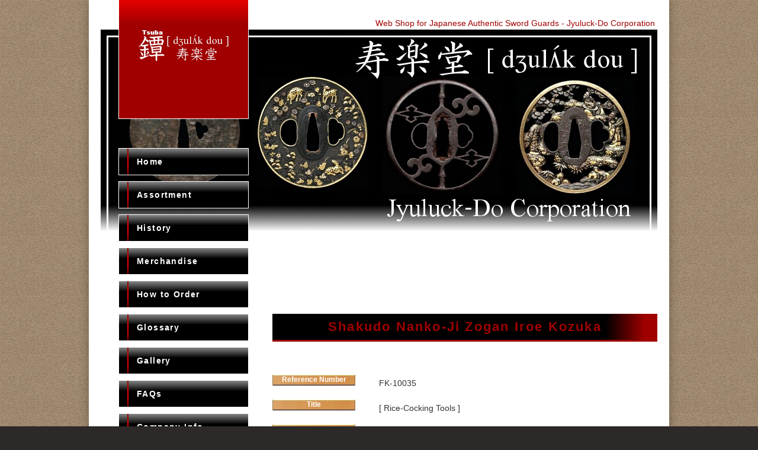

--- FILE ---
content_type: text/html; charset=UTF-8
request_url: https://tsuba.jyuluck-do.com/FK10035.html
body_size: 3091
content:
<!doctype html>
<html lang="en">
<head>
<meta charset="utf-8">
<meta name="viewport" content="width=device-width">
<title>FK-10035 [ Rice-Cocking Tools ] Kozuka by Horie Okinari</title>
<meta name="description" content="[ Rice-Cocking Tools ] Kozuka made by famous craftsman Horie Okinari.">
<meta name="keywords" content="tsuba,japan,japanese,sword,guard,iroe,zogan,sold">
<link rel="shortcut icon" href="/images/swordguard.ico">
<link rel="stylesheet" href="/css/style.css">
<script type="text/javascript">

  var _gaq = _gaq || [];
  _gaq.push(['_setAccount', 'UA-1259002-2']);
  _gaq.push(['_trackPageview']);

  (function() {
    var ga = document.createElement('script'); ga.type = 'text/javascript'; ga.async = true;
    ga.src = ('https:' == document.location.protocol ? 'https://ssl' : 'http://www') + '.google-analytics.com/ga.js';
    var s = document.getElementsByTagName('script')[0]; s.parentNode.insertBefore(ga, s);
  })();

</script>
<script>
document.addEventListener("DOMContentLoaded", function() {
  var lazyImages = [].slice.call(document.querySelectorAll("img.lazy"));

  if ("IntersectionObserver" in window) {
    let lazyImageObserver = new IntersectionObserver(function(entries, observer) {
      entries.forEach(function(entry) {
        if (entry.isIntersecting) {
          let lazyImage = entry.target;
          lazyImage.src = lazyImage.dataset.src;
          if (typeof lazyImage.dataset.srcset === "undefined") {
          }else{
              lazyImage.srcset = lazyImage.dataset.srcset;
          }
          lazyImage.classList.remove("lazy");
          lazyImageObserver.unobserve(lazyImage);
        }
      });
    });

    lazyImages.forEach(function(lazyImage) {
      lazyImageObserver.observe(lazyImage);
    });
  } else {
    // Possibly fall back to a more compatible method here
  }
});
</script>
<script src="https://polyfill.io/v2/polyfill.min.js?features=IntersectionObserver"></script>

</head>

<body id="top">
<div itemscope itemtype="https://schema.org/Product">

<div id="container">

<header>
<h5>Web Shop for Japanese Authentic Sword Guards - Jyuluck-Do Corporation</h5>
<div id="logo">
<a href="https://tsuba.jyuluck-do.com/">
<picture>
   <source type="image/webp" srcset="/images/jyuluck01.webp">
   <img src="/images/jyuluck01.png" width="155" height="55" alt="Tsuba - Japanese Sword Guards">
</picture>
</a>
</div>
</header>

<div id="contents">

<div id="main">

<script async src="//pagead2.googlesyndication.com/pagead/js/adsbygoogle.js"></script>
<!-- 鐔Responsive -->
<ins class="adsbygoogle"
     style="display:block"
     data-ad-client="ca-pub-5262943935023977"
     data-ad-slot="4827537264"
     data-ad-format="horizontal"
     data-full-width-responsive="false"></ins>
<script>
(adsbygoogle = window.adsbygoogle || []).push({});
</script>

<section>

<h1>Shakudo Nanko-Ji Zogan Iroe Kozuka</h1>


<table class="ta2">
<tr>
<th><div class="woodyplate">Reference Number</div></th>
<td>FK-10035</td>
</tr>
<tr>
<th><div class="woodyplate">Title</div></th>
<td>[ Rice-Cocking Tools ]</td>
</tr>
<tr>
<th><div class="woodyplate">Time</div></th>
<td>Around 1798 (The Edo period)</td>
</tr>
<tr>
<th><div class="woodyplate">Inscription</div></th>
<td>&quot; At the age of 73, Horie Okinari (Monogram) &quot;</td>
</tr>
<tr>
<th><div class="woodyplate">L x W x H</div></th>
<td>9.7 x 1.4 x 0.5 cm</td>
</tr>
<tr>
<th><div class="woodyplate">Weight</div></th>
<td>25 g</td>
</tr>
<tr>
<th><div class="woodyplate">Material</div></th>
<td>Shakudo (alloy of copper and gold)</td>
</tr>
<tr>
<th><div class="woodyplate">Box</div></th>
<td>Wooden Box</td>
</tr>
<tr>
<th><div class="woodyplate">Certificate</div></th>
<td>No Certificate</td>
</tr>
<tr>
<th><div class="woodyplate">Description</div></th>
<td><p>This Kozuka was made by the famous sword&nbsp;fitting ornaments craftsman in Edo area &quot;Horie&nbsp;Okinari&quot;.<BR>
Rice-cocking tools are expressed in Zogan and&nbsp;Iroe techniques.<BR>
The rice-cocking tools are spoon, kitchen&nbsp;range, pot, chopsticks and fagot.<BR>
There is a particular inscription of Okinari that&nbsp;is inscribed in flowing writing style.</p></td>
</tr>
<tr>
<th><div class="woodyplate">Price</div></th>
<td><span class="color_red font_weight_bold">Sold, thank you !</span></td>
</tr>
</table>


<div class="textalign_center">

<IMG class="each_goods_photo lazy" alt="Rice-Cocking Tools" src="/images/now_loading.png" data-src="fk100351.gif" oncontextmenu="return false">

<div class="height30px"></div>

<IMG class="each_goods_photo lazy" alt="Kozuka in Shakudo Nanko-Ji" src="/images/now_loading.png" data-src="fk100353.gif" oncontextmenu="return false"><br>
Rice-cocking tools are expressed in Zogan and Iroe techniques.

<div class="height30px"></div>

<IMG class="each_goods_photo lazy" alt="At the age of 73 Horie Okinari (Monogram)" src="/images/now_loading.png" data-src="fk100355.gif" oncontextmenu="return false"><br>
Peculiar inscription of Horie Okinari

<div class="height30px"></div>

</div>



<table class="ta2">
<tr>
<th><div class="woodyplate">About Craftsman</div></th>
<td><div class="font_weight_bold">Horie Okinari ( Born around 1725 )</div>
<p>His given name was Yajuro.<BR>
Became a disciple of Hamano Shozui at the age of 15 and called himself Ekizui.<BR>
Though, Shozui deceased in 1769.<BR>
Then, he studied metal-carving under Ohmori Teruhide at the age of 20.<BR>
He was given one word of his master's name and called himself &quot;Hidetoshi&quot;.<BR>
Later, he gained independence and called himself Okinari.<BR>
Became an official craftsman for Awa Domain (Hachisuka daimyo family).<BR>
His inscriptions are peculiar.<BR>
Most of them are inscribed in flowing writing style (=Grass hand).<BR>
Master craftsman in Edo area.</p>
</td>
</tr>
</table>

<table class="ta2">
<TR>
<th colspan="2">
<div class="features">Features</div>
</th>
</TR>
<TR>
<TD><IMG class="woody_plate_feature lazy" alt="Shakudo (red copper)" src="/images/now_loading.png" data-src="../images/woodpanelshakudo.gif" oncontextmenu="return false"></TD>
<TD>This tsuba is made of Shakudo (alloy of copper and gold).</TD>
</TR>
<TR>
<TD><IMG class="woody_plate_feature lazy" alt="Nanako-Ji" src="/images/now_loading.png" data-src="../images/woodpanelnanakoji.gif" oncontextmenu="return false"></TD>
<TD>The surfaces are processed like hard roe.</TD>
</TR>
<TR>
<TD><IMG class="woody_plate_feature lazy" src="/images/now_loading.png" data-src="../images/woodpanelzogan.gif" alt="Zogan" oncontextmenu="return false"></TD>
<td>Rice-cocking tools are inlaid.</TD>
</TR>
<TR>
<TD><IMG class="woody_plate_feature lazy" src="/images/now_loading.png" data-src="../images/woodpaneliroe.gif" alt="Iroe" oncontextmenu="return false"></TD>
<TD>Rice-cocking tools are also expressed in the Iroe technique.<BR>
Iroe is highly advance inlay technique.<BR>
Braze very thin golden sheet on an object.</TD>
</TR>
</table>

<div class="stone_back_button">
<a class="stone01" href="Gallery.html#10035">Back to List</a>
</div>


</section>


<div class="height20px"></div>
<script async src="//pagead2.googlesyndication.com/pagead/js/adsbygoogle.js"></script>
<!-- 鐔Responsive -->
<ins class="adsbygoogle"
     style="display:block"
     data-ad-client="ca-pub-5262943935023977"
     data-ad-slot="4827537264"
     data-ad-format="auto"></ins>
<script>
(adsbygoogle = window.adsbygoogle || []).push({});
</script>


</div>
<!--/main-->



<div id="sub">

<nav id="menubar">
<ul>
<li><a href="https://tsuba.jyuluck-do.com/">Home</a></li>
<li><a href="Assortment.html">Assortment</a></li>
<li><a href="History.html">History</a></li>
<li><a href="Merchandise.html">Merchandise</a></li>
<li><a href="HowToOrder.html">How to Order</a></li>
<li><a href="Glossary.html">Glossary</a></li>
<li><a href="Gallery.html">Gallery</a></li>
<li><a href="FAQs.html">FAQs</a></li>
<li><a href="CompanyInformation.html">Company Info</a></li>
<div class="tablet_phone_no_display"><li><a href="UpdateHistory.html">Update History</a></li></div>
<div class="tablet_phone_no_display"><li><a href="SiteMap.html">Site Map</a></li></div>
<li><a hreflang="ja" href="JapaneseTop.html">Japanese</a></li>
<div class="tablet_phone_no_display"><li><a href="tsuba_contact_form.html" target="_blank">Contact Us</a></li></div>
</ul>
</nav>


</div>
<!--/sub-->


<div id="pagetop"><a href="#">&#x2191; PAGE TOP</a></div>

</div>
<!--/contents-->

<footer>

<small>Copyright&copy; 2005-2026 Jyuluck-Do Corporation. All Rights Reserved.</small>
</footer>

</div>
<!--/container-->

<!--update for smartphone-->
<script type="text/javascript">
if (OCwindowWidth() < 480) {
	open_close("newinfo_hdr", "newinfo");
}
</script>

</body>
</html>

--- FILE ---
content_type: text/html; charset=utf-8
request_url: https://www.google.com/recaptcha/api2/aframe
body_size: 266
content:
<!DOCTYPE HTML><html><head><meta http-equiv="content-type" content="text/html; charset=UTF-8"></head><body><script nonce="luJztYqDYm0zTzTzjq1GGA">/** Anti-fraud and anti-abuse applications only. See google.com/recaptcha */ try{var clients={'sodar':'https://pagead2.googlesyndication.com/pagead/sodar?'};window.addEventListener("message",function(a){try{if(a.source===window.parent){var b=JSON.parse(a.data);var c=clients[b['id']];if(c){var d=document.createElement('img');d.src=c+b['params']+'&rc='+(localStorage.getItem("rc::a")?sessionStorage.getItem("rc::b"):"");window.document.body.appendChild(d);sessionStorage.setItem("rc::e",parseInt(sessionStorage.getItem("rc::e")||0)+1);localStorage.setItem("rc::h",'1768611695560');}}}catch(b){}});window.parent.postMessage("_grecaptcha_ready", "*");}catch(b){}</script></body></html>

--- FILE ---
content_type: text/css
request_url: https://tsuba.jyuluck-do.com/css/style.css
body_size: 9378
content:
@charset "UTF-8";

* {margin: 0; padding: 0;}

img {border: 0px ; }

a:link { color:#006699 ; text-decoration:none; margin:0 ;}
a:visited {color:#006699; text-decoration:none;}
a:hover {color:maroon; text-decoration:underline;}
a:focus {color:#006699 ; text-decoration:none;}
a:active {color:#006699 ; text-decoration:none;}

h1.title {color:black; font:bold 22px arial; padding:10px 20px 10px 20px; margin:20px 125px 30px 125px; max-width:500px; background-color:#bdb76b; vertical-align:middle;text-align:center;}
h1.title_jpn {color:black; font:bold 22px "AR P隷書体M","MS P ゴシック"; padding:6px 20px 6px 20px; margin:20px 125px 30px 125px; max-width:500px; background-color:#bdb76b; vertical-align:middle;text-align:center;}

h2.amber_long {border-style:none; display:block; background-image:url("banner_amber_long.png"); width:253px; height:23px; vertical-align:middle; text-align:center; color:white; padding:1px 0 0 0; margin:0 0 0 0;}
h2.amber_long_jpn { font-family:"ＭＳ Ｐゴシック"; border-style:none; display:block; background-image:url("banner_amber_long.png"); width:253px; height:23px; vertical-align:middle; text-align:center; color:white; padding:1px 0 0 0; margin:0;}
h2.banner_cork_jpn {font:bold 18px "ＭＳ Ｐゴシック"; color:black; border-style:none; display:block; background-image:url("banner_cork01.png"); width:320px; height:26px; vertical-align:middle; text-align:center; padding:5px 0 1px 0; margin:10px 0 20px 200px;}
h2.bluebanner_short {color:#006799; margin:0 0 10px 0; border-style:none; display:block; background-image:url("bluebanner_short.png"); width:200px; height:23px; padding:0 0 0 0; vertical-align:middle;text-align:center;}

h3.kanren {color:black; font:bold 16px "MS P ゴシック"; margin:30px 0 10px 20px; text-align:left; }
h3.page {color:maroon; font:bold 16px "ＭＳ Ｐゴシック"; text-align:left; margin:30px 20px 20px 10px; clear:left; }
h3.okurigana {color:#555555; font:bold 16px "MS P ゴシック"; text-align:left; margin:2px 0 20px 22px;}

h4.questioner {margin:30px 0 0 0 ; }

h5.item_title {margin:4px 0 4px 0; }

.space_15px {margin:0 0 0 15px; }

/*基本テーブル部分の設定*/
table.basic_table {width:750px; font:normal 14px arial; color:black; border:0 solid black; background-color:transparent; border-collapse:collapse; margin:0 auto 10px auto; }
table.basic_table_jpn {width:750px; color:black; font:normal 14px "MS P ゴシック"; border:0 solid black; border-collapse:collapse; margin:0 auto 10px auto; background-color:transparent;}

.font_weight_normal {font-weight:normal ; }
.font_weight_bold {font-weight:bold ; }

.font_arial {font-family:arial ; }
.font_arialblack {font-family:"Arial Black" ; }

.fontsize_9px {font-size:9px ; }
.fontsize_10px {font-size:10px ; }
.fontsize_11px {font-size:11px ; }
.fontsize_12px {font-size:12px ; }
.fontsize_13px {font-size:13px ; }
.fontsize_14px {font-size:14px ; }
.fontsize_15px {font-size:15px ; }
.fontsize_16px {font-size:16px ; }
.fontsize_17px {font-size:17px ; }
.fontsize_18px {font-size:18px ; }
.fontsize_19px {font-size:19px ; }
.fontsize_20px {font-size:20px ; }
.fontsize_21px {font-size:21px ; }
.fontsize_22px {font-size:22px ; }
.fontsize_23px {font-size:23px ; }
.fontsize_24px {font-size:24px ; }

.width15px {width:15px; }
.width20px {width:20px; }
.width27px {width:27px; }
.width30px {width:30px; }
.width40px {width:40px; }
.width45px {width:45px; }
.width52px {width:52px; }
.width60px {width:60px; }
.width65px {width:65px; }
.width70px {width:70px; }
.width100px {width:100px; }
.width160px {width:160px; }
.width178px {width:178px; }
.width179px {width:179px; }
.width180px {width:180px; }
.width200px {width:200px; }
.width210px {width:210px; }
.width240px {width:240px; }
.width280px {width:280px; }
.width300px {width:300px; }
.width400px {width:400px; }
.width450px {width:450px; }
.width480px {width:480px; }
.width500px {width:500px; }
.width550px {width:550px; }
.width580px {width:580px; }
.width582px {width:582px; }
.width600px {width:600px; }
.width750px {width:750px; }
.width967px {width:967px; }

.backgroundcolor_white {background-color: white ; }
.backgroundcolor_99ccff {background-color: #99ccff ; }
.backgroundcolor_bdb76b {background-color: #bdb76b ; }

.textalign_left {text-align:left ; }
.textalign_center {text-align:center ; }
.textalign_right {text-align:right ; }

.verticalalign_top {vertical-align:top ; }
.verticalalign_middle {vertical-align:middle ; }
.verticalalign_bottom {vertical-align:bottom ; }

.height4px {height:4px ; }
.height6px {height:6px ; }
.height10px {height:10px ; }
.height16px {height:16px ; }
.height20px {height:20px ; }
.height26px {height:26px ; }
.height30px {height:30px ; }
.height40px {height:40px ; }
.height45px {height:45px ; }
.height50px {height:50px ; }
.height60px {height:60px ; }
.height70px {height:70px ; }
.height80px {height:80px ; }
.height90px {height:90px ; }
.height100px {height:100px ; }
.height110px {height:110px ; }
.height120px {height:120px ; }
.height130px {height:130px ; }
.height140px {height:140px ; }
.height150px {height:150px ; }
.height600px {height:600px ; }
.height750px {height:750px ; }
.height1000px {height: 1000px ; }
.height1400px {height: 1400px ; }

.display_none {display:none; }

#width_3percent {width:3% ; }
#width_5percent {width:5% ; }
#width_9percent {width:9% ; }
#width_10percent {width:10% ; }
#width_15percent {width:15% ; }
#width_17percent {width:17% ; }
#width_20percent {width:20% ; }
#width_25percent {width:25% ; }
#width_30percent {width:30% ; }
#width_45percent {width:45% ; }
#width_50percent {width:50% ; }
#width_60percent {width:60% ; }
#width_70percent {width:70% ; }
#width_75percent {width:75% ; }
#width_80percent {width:80% ; }
#width_90percent {width:90% ; }
#width_96percent {width:96% ; }
#width_98percent {width:98% ; }
#width_100percent {width:100% ; }


#max_width_96percent {max-width:96% ; }
#max_width_100percent {max-width:100% ; }

/*パンくずリストの設定*/
a.link_home:link {color:#008080; font:bold 12px arial; text-align:left; margin:12px 4px 20px 20px; text-decoration:none; }
a.link_home:visited {color:#008080; text-decoration:none; }
a.link_home:hover {color:maroon; text-decoration:underline; }
a.link_home:focus {color:#008080; text-decoration:none; }
a.link_home:active {color:#008080; text-decoration:none; }

a.link_assortment:link {color:#808000; font:bold 12px arial; text-align:left; margin:0 4px 0 2px; text-decoration:none; }
a.link_assortment:visited {color:#808000; text-decoration:none; }
a.link_assortment:hover {color:maroon; text-decoration:underline; }
a.link_assortment:focus {color:#808000; text-decoration:none; }
a.link_assortment:active {color:#808000; text-decoration:none; }

a.link_home_jpn:link {color:#008080; font:bold 12px "MS P ゴシック"; text-align:left; margin:12px 4px 20px 20px; text-decoration:none; }
a.link_home_jpn:visited {color:#008080; text-decoration:none; }
a.link_home_jpn:hover {color:maroon; text-decoration:underline; }
a.link_home_jpn:focus {color:#008080; text-decoration:none; }
a.link_home_jpn:active {color:#008080; text-decoration:none; }

a.link_assortment_jpn:link {color:#808000; font:bold 12px "MS P ゴシック"; text-align:left; margin:0 4px 0 2px; text-decoration:none; }
a.link_assortment_jpn:visited {color:#808000; text-decoration:none; }
a.link_assortment_jpn:hover {color:maroon; text-decoration:underline; }
a.link_assortment_jpn:focus {color:#808000; text-decoration:none; }
a.link_assortment_jpn:active {color:#808000; text-decoration:none; }

.bread_crumb {color:black; font:bold 12px arial,"MS P ゴシック"; text-align:left; margin:12px 0 20px 0;}

/*上部リンクボタンの設定*/
a.navigation_button:link {position:relative; border-style:none; display:block; background-image:url("button01.gif"); background-repeat:no-repeat;
 width:120px; height:50px; text-align:center; font:bold 16px/120% arial; color:silver ; text-decoration:none; padding:16px 0px 12px 0px ; margin:0 20px 0px 0; float:left; }
a.navigation_button:visited {color:silver ; text-decoration:none ; background-image:url("button01.gif") ; }
a.navigation_button:hover {color:yellow; border-style:none; display:block; background-image:url("button01.gif"); background-repeat:no-repeat; width:120px; height:50px;text-decoration:none; }
a.navigation_button:focus {color:silver ; text-decoration:none ; background-image:url("button01.gif") ; }
a.navigation_button:active {color:silver ; text-decoration:none ; background-image:url("button01.gif") ; }

a.navigation_button_jpn:link {position:relative; border-style:none; display:block; background-image:url("button01.gif"); background-repeat:no-repeat;
 width:120px; height:50px; text-align:center; font:bold 17px/120% "メイリオ","MS P ゴシック"; color:silver ; text-decoration:none; padding:17px 0px 12px 0px ; margin:0 20px 0px 0; float:left; }
a.navigation_button_jpn:visited {color:silver ; text-decoration:none ; background-image:url("button01.gif") ; }
a.navigation_button_jpn:hover {color:yellow; border-style:none; display:block; background-image:url("button01.gif"); background-repeat:no-repeat; width:120px; height:50px;text-decoration:none; }
a.navigation_button_jpn:focus {color:silver ; text-decoration:none ; background-image:url("button01.gif") ; }
a.navigation_button_jpn:active {color:silver ; text-decoration:none ; background-image:url("button01.gif") ; }

.navigation_links {margin:10px 10px 10px 34px ; text-align:left ; }

/*上部カードロゴ等の設定*/
a.eng_jpn_buttons {margin:6px 10px 0 16px; border-style:none; float:left ; }
a.card {margin:6px 10px 6px 0; border-style:none; float:right ; }

img.card {margin:6px 10px 6px 0; border-style:none; float:right ; }

/*トップページ Update History部分の設定*/
a.link_update_history:link {margin:5px 4px 6px 5px; position:relative; border-style:none; display:block; border-radius:4px ; background-color:#a1b290 ; width:148px; height:22px; vertical-align:middle; text-align:center; padding:2px 0 1px 0; font:bold 16px verdana,arial; color:white; text-decoration:none;}
a.link_update_history:visited {color:white; text-decoration:none; border-radius:4px ; background-color:#a1b290 ; width:148px; height:22px; }
a.link_update_history:hover { position:relative; border-style:none; display:block; border-radius:4px ; background-color:#006699 ; width:148px; height:22px; color:white;text-decoration:none; }
a.link_update_history:focus {color:white; text-decoration:none; border-radius:4px ; background-color:#a1b290 ; width:148px; height:22px; }
a.link_update_history:active {color:white; text-decoration:none; border-radius:4px ; background-color:#a1b290 ; width:148px; height:22px; }

.update_history_logo_link {text-align:left; margin:50px 10px 0 30px; }
.update_history_text_area {font:normal 13px/130% arial; color:#333333; width:650px ; text-align:left ; padding:2px 2px 2px 3px ; margin:4px 10px 40px 50px ; float:left ; }

dl.left {float:left; text-align:center; margin:0 10px 0 0;}
dl.right {float:right; text-align:center; margin:0 0 0 10px;}
dl.assortment {float:left; text-align:left; margin:0 10px 0 0;}

dd {font:normal 13px arial; color:maroon; text-align:center; margin:4px 0 16px 0;}
dd.man {font:normal 13px arial; color:green; text-align:center; margin:4px 0 10px 0;}
dd.msp {font:normal 13px arial; color:maroon; text-align:center; margin:4px 0 10px 0;}
dd.msp_man {font:normal 13px arial; color:green; text-align:center; margin:4px 0 10px 0;}

img.navigator {margin:10px 10px 10px 10px; border-style:none; }
img.picture_right {float:right; margin:0 0 0 10px;}
img.picture_left {float:left; margin:0 10px 0 0; }

table.arial_eleven {font:normal 14px/140% arial; color:black; width:700px; margin:0; border: 0px solid black; }

table.msp_eleven {color:black; font:normal 14px/130% "ＭＳ Ｐゴシック"; border: 0px solid black; margin:10px 15px 20px 24px ; width:660px ; }
table.msp_eleven td {padding:4px 4px 2px 4px ; }

table.tsuba_category_table {border: 2px solid brown; border-collapse:collapse; empty-cells:show; font:bold 16px verdana; margin:auto; width:60%; }
table.tsuba_category_table td {padding:6px 6px 6px 6px; border-style:solid; border-top-width:2px; border-left-width:0px; border-right-width:2px; border-bottom-width:0px; border-collapse:collapse; border-color:brown; empty-cells:show; }
table.tsuba_category_table_jpn {border: 2px solid brown; border-collapse:collapse; empty-cells:show; font:bold 16px "メイリオ","MS P ゴシック"; margin:auto; width:60%; }
table.tsuba_category_table_jpn td {padding:6px 6px 6px 6px; border-style:solid; border-top-width:2px; border-left-width:0px; border-right-width:2px; border-bottom-width:0px; border-collapse:collapse; border-color:brown; empty-cells:show; }

table.short_explanation_table {border: 0px solid green; border-collapse:collapse; border-color:green; empty-cells:show; font:normal 14px arial; width:700px; margin:0 20px 30px 20px; }
table.short_explanation_table_jpn {border: 0px solid green; border-collapse:collapse; border-color:green; empty-cells:show; font:normal 14px "MS P ゴシック"; width:700px; margin:0 20px 30px 20px; }

a.tsuba_category:link {font:bold 13px arial; color:#006400; margin:2px 0 2px 6px; text-decoration:none; }
a.tsuba_category_jpn:link {font:bold 13px "MS P ゴシック"; color:#006400; margin:2px 0 2px 6px; text-decoration:none; }
a.tsuba_category:visited,a.tsuba_category_jpn:visited {color:#006400; text-decoration:none; }
a.tsuba_category:hover,a.tsuba_category_jpn:hover {color:#006699; text-decoration:underline; }
a.tsuba_category:focus,a.tsuba_category_jpn:focus {color:#006400; text-decoration:none; }
a.tsuba_category:active,a.tsuba_category_jpn:active {color:#006400; text-decoration:none; }

.summary_explanation {font:normal 14px arial; color:#708090; margin:0 0 20px 6px ; padding:2px 2px 2px 6px ; }
.summary_explanation_jpn {font:normal 14px "MS P ゴシック"; color:#708090; margin:0; }
.inscription {font:bold 14px arial; color:#b0c4de; margin:0; }
.inscription_jpn {font:bold 14px "MS P ゴシック"; color:#b0c4de; margin:0; }

/*Assortmentページの設定*/
.classification {font:normal 14px arial,"MS P ゴシック"; color:#708090; margin:0; float:right; }
.each_school {font:normal 14px arial,"MS P ゴシック"; color:maroon; margin:0 0 10px 0; float:right; }

/*用語解説ページの設定*/
table.atoz {border: 1px solid green; border-collapse:collapse; border-color:green; empty-cells:show; font:bold 14px arial; width:80%; margin:auto; }
table.atoz_msp {border: 1px solid green; border-collapse:collapse; border-color:green; empty-cells:show; font:bold 14px "MS P ゴシック"; }
table.atoz td {padding:4px 4px 4px 4px; border-style:solid; border-top-width:1px; border-left-width:0px; border-right-width:1px; border-bottom-width:0px; border-collapse:collapse; border-color:green; empty-cells:show; text-align:center; }

table.hiragana_fifty {border: 1px solid green; border-collapse:collapse; border-color:green; empty-cells:show; font:bold 14px "メイリオ","MS P ゴシック"; margin:auto ; width: 80% ; }
table.hiragana_fifty td {padding:4px 4px 4px 4px; border-style:solid; border-top-width:1px; border-left-width:0px; border-right-width:1px; border-bottom-width:0px; border-collapse:collapse; border-color:green; empty-cells:show; text-align:center; }

table.glossary {border: 0px solid green; border-collapse:collapse; border-color:green; empty-cells:show; width:96%; margin:auto; }
table.glossary td {padding:6px 2px 16px 3px; border-style:solid; border-top-width:0px; border-left-width:0px; border-right-width:0px; border-bottom-width:0px; border-collapse:collapse; border-color:green; empty-cells:show; }

/*下部リンクの設定*/
a.link_navigation:link {font:normal 14px arial; color:white; text-decoration:none; }
a.link_navigation:visited {color:white; text-decoration:none; }
a.link_navigation:hover {color:white; text-decoration:underline; }
a.link_navigation:focus {color:white; text-decoration:none; }
a.link_navigation:active {color:white; text-decoration:none; }

a.link_navigation_jpn:link {font:normal 12px "MS P ゴシック"; color:white; text-decoration:none; }
a.link_navigation_jpn:visited {color:white; text-decoration:none; }
a.link_navigation_jpn:hover {color:white; text-decoration:underline; }
a.link_navigation_jpn:focus {color:white; text-decoration:none; }
a.link_navigation_jpn:active {color:white; text-decoration:none; }

/*Merchandise & Galleryページの設定*/
table.merchandise_list {font:bold 14px arial; border:0 solid black; color:white; width:100%; margin:0; text-align:left; }
table.merchandise_list td {padding:0; }

table.merchandise_list_jpn {font:bold 14px "ＭＳ Ｐゴシック"; border:0 solid black; color:white; width:720px; margin:0 10px 0 12px; text-align:left; }
table.merchandise_list_jpn td {padding:0; }

table.tsuba_description {width:96% ; font:bold 13px arial,"ＭＳ Ｐゴシック"; color:white; border: 0px solid black; margin:6px 2px 2px 2px; }
table.tsuba_description  td {padding:0; }

img.tsuba_thumbnail {width:98%;}
.specs_in_summary {margin:8px 3px 8px 2px ; font:bold 13px arial,"ＭＳ Ｐゴシック"; text-align:left; width:100% ; }
.short_explanation {margin:10px 0 10px 0 ; padding:2px 0 2px 0; font:bold 13px arial,"ＭＳ Ｐゴシック";color:white; vertical-align:top;width:71%; }
.woodyplate_short {font:bold 12px verdana,arial; color:white; margin:0 6px 0 0; border-style:none; display:block; background-image:url('../images/woodyplate01.png'); background-repeat:no-repeat; width:100px; height:18px;padding:1px 0 0 0; vertical-align:middle;text-align:center;}
.woodyplate_short_jpn {font:bold 12px "MS P ゴシック"; color:white; margin:0 6px 0 0; border-style:none; display:block; background-image:url('../images/woodyplate01.png'); background-repeat:no-repeat; width:100px; height:18px; padding:1px 0 1px 0; vertical-align:middle;text-align:center;}

.woodyplate {font:bold 12px verdana,arial; color:white; margin:0 0px 0 0; border-style:none; display:block; background-image:url('../images/woodyplate02.png'); background-repeat:no-repeat; width:140px; height:18px;padding:1px 0 0 0; vertical-align:middle;text-align:center;}
.woodyplate_jpn {font:bold 12px "MS P ゴシック"; color:white; margin:0 2px 0 0; border-style:none; display:block; background-image:url('../images/woodyplate02.png'); background-repeat:no-repeat; width:140px; height:18px; padding:1px 0 0 0; vertical-align:middle;text-align:center;}

.thumbnail_image {float:left; width:40%;}
.summary_description {float:right; width:57%; margin:0; background-color:#bdb76b ;padding:0 4px 6px 6px; }

/*商品明細のページの設定*/
table.merchandise_details {font:normal 14px arial; border:0 solid black; color:black; width:710px; margin:30px 20px 40px 20px;text-align:left; }
table.merchandise_details td {padding:5px 0 5px 0; }

table.craftsman {font:normal 14px arial; color:#666666; border:0 solid black; width:710px; margin:0 20px 40px 20px;text-align:left; }
table.craftsman td {padding:5px 0 5px 6px; }

table.feature {font:normal 14px arial; color:black; border:0 solid black; width:710px; margin:0 20px 40px 20px; }
table.feature td {padding:6px 10px 6px 10px; }


table.merchandise_details_jpn {font:normal 14px "MS P ゴシック"; color:black; border:0 solid black; width:710px; margin:0 20px 40px 20px; text-align:left; }
table.merchandise_details_jpn td {padding:5px 0 5px 2px; }

table.craftsman_jpn {font:normal 14px "MS P ゴシック"; color:#666666; border:0 solid black; width:710px; margin:0 20px 40px 20px; text-align:left; }
table.craftsman_jpn td {padding:5px 0 5px 6px; }

table.feature_jpn {font:normal 14px "MS P ゴシック"; color:black; border:0 solid black; width:710px; margin:0 20px 40px 20px; }
table.feature_jpn td {padding:6px 10px 6px 10px; }

table.books_introduction {border: 2px solid green; border-collapse:collapse; empty-cells:show; font:normal 14px "MS P ゴシック"; margin:20px 20px 10px 40px; text-align:left; width:660px; }
table.books_introduction td {padding:5px 5px 5px 10px; border-style:solid; border-top-width:2px; border-left-width:0px; border-right-width:2px; border-bottom-width:0px; border-collapse:collapse; border-color:green; empty-cells:show; }


a.back_to_list_upper:link {position:relative; border-style:none; display:block; background-image:url("../images/button_stone01.gif"); background-repeat:no-repeat;
 width:165px; height:22px; text-align:center; font:bold 16px arial; color:white ; text-decoration:none; padding:2px 0px 2px 0px ; margin:0 20px 0px 15px; float:left; }
a.back_to_list_upper:visited {color:white ; text-decoration:none ; background-image:url("../images/button_stone01.gif") ; }
a.back_to_list_upper:hover {color:yellow; border-style:none; display:block; background-image:url("../images/button_stone01.gif") ; background-repeat:no-repeat; width:165px; height:22px; text-decoration:none; }
a.back_to_list_upper:focus {color:white ; text-decoration:none ; background-image:url("button_stone01.gif") ; }
a.back_to_list_upper:active {color:white ; text-decoration:none ; background-image:url("button_stone01.gif") ; }

a.back_to_list_bottom:link {position:relative; border-style:none; display:block; background-image:url("../images/button_stone01.gif"); background-repeat:no-repeat;
 width:165px; height:22px; text-align:center; font:bold 16px arial; color:white ; text-decoration:none; padding:2px 0px 2px 0px ; margin:0 20px 0px 280px; }
a.back_to_list_bottom:visited {color:white ; text-decoration:none ; background-image:url("../images/button_stone01.gif") ; }
a.back_to_list_bottom:hover {color:yellow; border-style:none; display:block; background-image:url("../images/button_stone01.gif") ; background-repeat:no-repeat; width:165px; height:22px; text-decoration:none; }
a.back_to_list_bottom:focus {color:white ; text-decoration:none ; background-image:url("../images/button_stone01.gif") ; }
a.back_to_list_bottom:active {color:white ; text-decoration:none ; background-image:url("../images/button_stone01.gif") ; }

img.each_goods_photo {max-width:100%; }
img.woody_plate_feature {margin:0 10px 6px 0; }


.article_field {margin: 10px 16px 30px 30px ; text-align: left ; }
.features {color:#006699; font:bold 20px arial,verdana; border-style:none; display:block; background-image:url("../images/banner_blue_short.png");  background-repeat:no-repeat; width:180px; height:25px; margin:0 0 0 0; padding:0px 0 4px 0px; vertical-align:middle;}
.craftsman_title {font:bold 14px arial; color:#2f4f4f; margin:0; }
.craftsman_title_jpn {font:bold 14px "MS P ゴシック"; color:#2f4f4f; margin:0; }
.sold {font:bold 13px arial; color:#ff6347; margin:0; }
.sold_jpn {font:bold 13px "MS P ゴシック"; color:#ff6347; margin:0; }

/*How to Orderページの設定*/
.payment_method {font:bold 14px "MS P ゴシック"; color:#000099; margin:0; border:0 solid black; }
.payment_method_jpn {font:bold 14px arial; color:#000099; margin:0; border:0 solid black; }
.payment_return {font:normal 14px arial; color:#000099; margin:0;width:680px; color:black; border:0 solid black; }
.payment_return_jpn {font:normal 14px "MS P ゴシック"; color:#000099; margin:0; width:680px; color:black; border:0 solid black; }

/*会社案内ページの設定*/
table.president_picture {border:0 solid black; border-collapse:collapse; empty-cells:show; font:bold 11px arial; margin:0 25px 10px 300px; text-align:left; width:350px; }
table.president_picture_jpn {border:0 solid black; border-collapse:collapse; empty-cells:show; font:bold 11px arial,"MS P ゴシック"; margin:0 25px 10px 120px; text-align:left; width:580px; }

table.company {border: 1px solid green; border-collapse:collapse; empty-cells:show; font:normal 14px arial; margin:0 25px 10px 100px; text-align:left; width:550px; }
table.company_jpn {border: 1px solid green; border-collapse:collapse; empty-cells:show; font:normal 13px "MS P ゴシック"; margin:0 25px 10px 20px; text-align:left; width:680px; }
table.company td {padding:6px 8px 6px 10px; border-style:solid; border-top-width:1px; border-left-width:0px; border-right-width:1px; border-bottom-width:0px; border-collapse:collapse; border-color:green; empty-cells:show; }
table.company_jpn td {padding:6px 8px 6px 10px; border-style:solid; border-top-width:1px; border-left-width:0px; border-right-width:1px; border-bottom-width:0px; border-collapse:collapse; border-color:green; empty-cells:show; }

/*Update Historyテーブルの設定*/
table.update_history {border: 1px solid maroon; border-collapse:collapse; empty-cells:show; font:normal 13px arial; margin:0 0 20px 0; width:98%; }
table.update_history td {padding:8px 4px 8px 6px; border-style:solid; border-top-width:1px; border-left-width:0px; border-right-width:1px; border-bottom-width:0px; border-collapse:collapse; border-color:maroon; empty-cells:show; }

/*Site Mapテーブルの設定*/
table.sitemap {border: 0 solid maroon; border-collapse:collapse; empty-cells:show; margin:0 0 20px 0; width:98%; }
table.sitemap td {padding:10px 4px 10px 6px; border: 0 solid black; border-collapse:collapse; border-color:maroon; empty-cells:show; }



/*干支早見表の設定*/
table.eto {font:normal 12px "MS P ゴシック"; letter-spacing:1px; width:720px; margin:10 15px 10px 15px; border: 2px solid brown; border-collapse:collapse; empty-cells:show; }
table.eto td {padding:5px 5px 5px 5px; border-style:solid; border-top-width:2px; border-left-width:0px; border-right-width:2px; border-bottom-width:0px; border-collapse:collapse; border-color:brown; empty-cells:show; text-align:center; }

.letter_spacing_minus2px {letter-spacing:-2px; }



/*書籍案内のページの設定*/
.amazon_ranking_list {float:left ; margin:0 10px 30px 20px; }
.each_amazon_ranking_header {border-style:none; background-image:url("https://tsuba.jyuluck-do.com//images/greenframe_header.gif"); background-repeat:no-repeat; width:260px; height:42px; padding:0; margin:0; font:bold 14px "メイリオ","MS P ゴシック"; color:maroon; text-align:center; vertical-align:middle;}
.each_amazon_ranking_middle {background-image:url("https://tsuba.jyuluck-do.com//images/greenframe_middle.gif"); width:260px; margin:0; padding:0 0 30px 0 ; }
.each_amazon_ranking_footer {border-style:none; background-image:url("https://tsuba.jyuluck-do.com//images/greenframe_footer.gif"); background-repeat:no-repeat; width:260px; height:17px; padding:0; margin:0 0 40px 0;}
.amazon_ranking {font:bold 14px "メイリオ","MS P ゴシック"; color:maroon; padding:6px 0 2px 0; text-align:center; vertical-align:bottom; }
.author_price {color:#666666; font:normal 13px "メイリオ","ＭＳ Ｐゴシック";line-height;18px;margin:2px 0 40px 0; }

li.amazon_ranking {color:orange; font:bold 13px "メイリオ","ＭＳ Ｐゴシック"; margin:0 0 0 34px; text-align:left; vertical-align:bottom; }

a.book_title:link {color:#006699; font:normal 13px "メイリオ","ＭＳ Ｐゴシック";text-decoration:none;line-height:20px;margin:0 16px 30px 0; }
a.book_title:visited {color:#006699; text-decoration: none; }
a.book_title:hover {color:maroon; text-decoration: underline;}
a.book_title:focus {color:#006699; text-decoration: none; }
a.book_title:active {color:#006699; text-decoration: none; }

table.gaka_search_results {font:normal 13px ; margin:0 15px 0px 15px; width:552px;}

table.itemtable {width:650px; margin:0 10px 20px 40px; border:solid 1px #b3d9ff; border-collapse:collapse; empty-cells:show; background-color:#f9faf0; font:normal 11px "MS P ゴシック"; }
table.itemtable td {padding:2px 4px 2px 4px; border:solid 1px #b3d9ff; }

table.table_width_730px {width: 730px; max-width: 730px; margin:0; padding:2px 6px 2px 10px ; font:normal 13px "MS P ゴシック"; word-wrap: break-word ; word-break: normal ; }

.performer {color:#2f4f4f; font-size:13px; font-family:"MS P ゴシック"; padding:4px 5px 4px 8px; }
.publisher {color:#2f4f4f; font-size:12px; font-family:"MS P ゴシック"; padding:4px 5px 4px 8px;}
.release_date {color:#6b8e23; font-size:12px; font-family:"MS P ゴシック"; padding:4px 5px 4px 8px;}
.price {color:#b8860b; font-size:12px; font-family:"MS P ゴシック"; padding:4px 5px 4px 8px;}
.secondhand {color:brown; font-size:12px; font-family:"MS P ゴシック"; padding:4px 5px 4px 8px;}
a.dvd_title {color:#6495ed; font:bold 12px "ＭＳ Ｐゴシック"; margin:8px 5px 4px 8px;}
a.dvd_title:hover {color:#660033; }

a.darkblue_title:link {font:bold 13px "MS P ゴシック"; color: #006799; text-decoration: none;}
a.darkblue_title:visited {color: #006799; text-decoration: none; }
a.darkblue_title:hover {color:maroon; text-decoration: underline;}
a.darkblue_title:focus {color: #006799; text-decoration: none; }
a.darkblue_title:active {color: #006799; text-decoration: none; }

.wikipedia {font:normal 13px "MS P ゴシック"; color:#808080; line-height:3ex; margin:0 15px 0 20px; }

a.wikipedia_url:link {font:normal 12px "MS P ゴシック"; color:#006699; text-decoration:none; margin:0 15px 0 10px; }
a.wikipedia_url:visited {color:#006699; text-decoration:none; }
a.wikipedia_url:hover {color:#006699; text-decoration:underline; }
a.wikipedia_url:focus {color:#006699; text-decoration:none; }
a.wikipedia_url:active {color:#006699; text-decoration:none; }

.wikipedia_url {margin:10px 0 20px 0; text-align:right; }

li.gaka {font:bold 13px "MS P ゴシック"; margin:0 15px 8px 30px; color:#006699;line-height:18px; }

p. {font:normal 13px "MS P ゴシック"; color:#555555; margin:2px 20px 14px 6px; max-width:750px; word-wrap: break-word ; word-break: normal ;}
p.mdSRList01Desc {font:normal 13px "MS P ゴシック"; color:#555555; margin:2px 20px 14px 6px; max-width:750px; word-wrap: break-word ; word-break: normal ; }
p.mdSRList02Desc {font:normal 13px "MS P ゴシック"; color:#555555; margin:2px 20px 14px 6px; max-width:750px; word-wrap: break-word ; word-break: normal ; }
p.summary {font:normal 13px "MS P ゴシック"; color:#555555; margin:2px 20px 14px 6px; max-width:750px; word-wrap: break-word ; word-break: normal ; }

/*li { list-style-type:none; margin:0 30px 10px 10px; }*/
li.masonry-brick { float: left; margin:0 30px 10px 0; }
li.article_header { float:clear ; margin:0 30px 20px 0; list-style-type:none; }

.max_width_800px {max-width: 800px;  font:normal 13px "MS P ゴシック";}
.width_562px {width: 562px; margin: 0 10px 0 10px ; font:normal 13px/130% "MS P ゴシック"; }
.width_640px {width: 640px; margin: 0 20px 0 20px ; font:normal 13px/130% "MS P ゴシック"; }
.each_article {margin:0 4px 20px 10px; width:720px ; word-wrap: break-word ; word-break: normal ; }
.space_height_30px {margin:0 0 30px 0; clear:left; }
.space_height_20px {margin:0 0 20px 0; clear:left; }p.summary {font:normal 12px "MS P ゴシック"; color:#222222; line-height:1.4em; }

.yahoo_api_credit {margin:4px 0 15px 20px; text-align:left; }
.yahoo_api_credit_images {margin:4px 0 15px 20px; text-align:left; }

/*影を付ける設定 */
img.shadow {margin:5px 8px 5px 5px; filter:progid:DXImageTransform.Microsoft.Shadow(Color=#666666, Strength=5,Direction=135);-moz-box-shadow: 5px 5px 5px #666666; -webkit-box-shadow: 5px 5px 5px #666666; box-shadow: 5px 5px 5px gray;}

/*float設定 */
.float_right {float:right ; }
.float_left {float:left ; }
.float_clear {clear:both ; }

/*石ボタンの設定*/
a.stone01:link {margin: auto; position:relative; border-style:none; display:block; background-image:url("../images/button_stone01.png"); background-repeat:no-repeat; width:165px; height:22px; vertical-align:middle; text-align:center;  font:bold 16px/120% verdana,arial; color:white; text-decoration:none; padding:1px 0 1px 0;}
a.stone01:visited {color:white; text-decration:none; }
a.stone01:hover {color:white; text-decoration:none; }
a.stone01:focus {color:white; text-decration:none; }
a.stone01:active {color:white; text-decration:none; }

.stone_back_button {margin:30px 0 30px 0 ; }

/*ソーシャル・ブックマークボタンの設定*/
.social_bookmarks {margin:50px 0 10px 350px; text-align:right; }
.position_tweet {margin:0 20px 0 740px; }

/*Pagetopボタンの設定*/
.pagetop {margin:10px 0 0px 20px; text-align:left ; }

/*Google広告の設定*/
.google_ads_position {text-align:center; margin:0 0 10px 0; }
.google_ads_top {text-align:center; margin:10px 0 20px 0; }
.google_ads_bottom_first {text-align:center; margin:20px 0 10px 0; }
.google_ads_bottom_second {text-align:center; margin:0 0 20px 0; }
.google_ads_under_bread_crumb {text-align:center; margin:26px 0 10px 0; }


/*下部リンクの設定*/
.bottom_links {font:bold 13px arial; color:white; text-align:center ; margin:16px 0 32px 0; }


/*コピーライトの設定*/
.copyright {font:bold 11px arial; color:white; text-align:right; margin:10px 0 6px 0; }


/*文字色の指定*/
.color_white {color:white; }
.color_black {color:black; }
.color_red {color:red; }
.color_green {color:green; }
.color_darkgreen {color:darkgreen; }
.color_maroon {color:maroon ; }
.color_skyblue {color:skyblue ; }
.color_lightblue {color:lightblue ; }
.color_peachpuff {color:#ffdab9 ; }
.color_burlywood {color:#deb887 ; }
.color_saddlebrown {color:saddlebrown; }
.color_ff8040 {color:#ff8040; }
.color_ff0080 {color:#ff0080; }
.color_004080 {color:#004080; }
.color_000099 {color:#000099; }
.color_6495ed {color:#6495ed; }
.color_ff7f50 {color:#ff7f50; }
.color_ff4a4a {color:#ff4a4a; }
.color_708090 {color:#708090; }
.color_778899 {color:#778899; }
.color_0000ff {color:#0000ff; }
.color_4169e1 {color:#4169e1; }
.color_8fbc8b {color:#8fbc8b; }
.color_b8860b {color:#b8860b; }

.arial_eleven_gray {font-size:14px; color:gray; font-family:arial;}
.arial_ten {font-size:10px;  color:white;font-family:arial;}
.tsuba_title {font-size:10px; color:maroon; font-family:arial;}
.craftsman {font-size:10px; color:green; font-family:arial;}
.nonlinked_picture {margin:0 10px 8px 10px}
.question {font-size:11px; color:green;font-family:arial;font-weight:bold; text-align:center; vertical-align:top;}
.jyuluckdo {font-size:10px;  color:silver;font-family:arial;}
.table_atoz {border-width:1px; border-collapse:collapse; border-color:green; empty-cells:show; }

.msp_ten {font-size:10px; color:black; font-family:"ＭＳ Ｐゴシック";}
.msp_eleven_gray {font-size:11px; color:gray; font-family:"ＭＳ Ｐゴシック";}
.tsuba_title_jpn {font-size:10px; color:maroon; font-family:"ＭＳ Ｐゴシック"; text-align:center;}
.craftsman_jpn {font-size:10px; color:green; font-family:"ＭＳ Ｐゴシック"; text-align:center;}

.bluebanner_long {margin:0 0 0 0; border-style:none; display:block; background-image:url("bluebanner_long.png"); max-width:340px; width:340px; height:23px; padding:0 0 0 0; vertical-align:middle;}



/*---------------------------------------------------------------------------
全体の設定
---------------------------------------------------------------------------*/
body {
	color: #333;
	background-color: #2D2928;
	background-image: url(../images/background01.gif);
	margin: 0px;
	padding: 0px;
	font:normal 14px/2em "メイリオ", arial, Meiryo, "ＭＳ Ｐゴシック";
}
p,ul,ol,li,dl,dt,dd,form,figure{
	margin: 0px;
	padding: 0px;
}
ul{
	list-style-type: none;
}
img {
	border: none;
	vertical-align: bottom;
}
input,textarea,select {
	font-size: 1em;
}
form {
	margin: 0px;
}
table {
	border-collapse:collapse;
	font-size: 100%;
	border-spacing: 0;
}


.color_666666 {color:#666666;}
.color_999999 {color:#999999;}
.color_black {color:black;}
.color_red {color:red;}
.color_green {color:green;}
.color_maroon {color:maroon;}
.color_coral {color:coral;}


/*リンク（全般）設定
---------------------------------------------------------------------------*/
a {
	color: #333;
}
a:hover {
	color: #a10000;
	text-decoration: none;
}

/*コンテナー（HPを囲むブロック）
---------------------------------------------------------------------------*/
#container {
	width: 980px;
	margin: 0px auto;
	background: #FFF url(../images/mainimg.jpg) no-repeat center 50px;
	-webkit-box-shadow: 0px 0px 15px rgba(0,0,0,0.3);
	box-shadow: 0px 0px 15px rgba(0,0,0,0.3);
}

/*ヘッダー（サイト名ロゴが入ったブロック）
---------------------------------------------------------------------------*/
header {
	height: 250px;
	width: 100%;
	position: relative;
}

header h5 {
	color:#a10000 ;
	font-size: 14px;
	font-family:arial ;
	line-height: 10px;
	position: absolute;
	top: 34px;
	right: 20px;
	font-weight: normal;
	margin:0 4px 0 0 ;
}

header #logo a {
	text-decoration: none;
	display: block;
	width: 218px;
	height: 150px;
	padding-top: 50px;
	position: absolute;
	left: 50px;
	top: 0px;
	background-color: #a10000;
	background-image: -webkit-gradient(linear, left top, left bottom, from(#e70000), to(#a10000));
	background-image: -webkit-linear-gradient(#e70000, #a10000 20%);
	background-image: linear-gradient(#e70000, #a10000 20%);
	text-align: center;
	border-right: 1px solid #FFF;
	border-bottom: 1px solid #FFF;
	border-left: 1px solid #FFF;
	color: #FFF;
}
header #logo a:hover {
	color: #FFF;
}

/*コンテンツ（main,subを囲むブロック）
---------------------------------------------------------------------------*/
#contents {
	margin: 0px auto;
	width: 940px;
}

/*メインコンテンツ
---------------------------------------------------------------------------*/
#main {
	float: right;
	width: 650px;
	padding-bottom: 30px;
	padding-top: 160px;
	text-align:left ;
}

#main h1 {
	font-size: 22px;
	clear: both;
	border-bottom: 3px solid #a10000;
	background: #000 url(../images/bg4.png) no-repeat right center;
	padding: 8px 10px;
	letter-spacing: 0.1em;
	color: #a10000;
	text-align:center ;
	margin:20px 0 50px 0 ;
}

#main h2 {
	font-size: 20px;
	clear: both;
	border-bottom: 3px solid #a10000;
	background: #000 url(../images/bg2.png) no-repeat right center;
	padding: 8px 10px;
	letter-spacing: 0.1em;
	color: #FFF;
}

#main h3 {
	color:green ;
	background-color: #FFF;
	background-image: -webkit-gradient(linear, left top, left bottom, from(#FFF), to(#dcdcdc));
	background-image: -webkit-linear-gradient(#FFF, #dcdcdc);
	background-image: linear-gradient(#FFF, #dcdcdc);
	font-size: 18px;
	padding: 4px 15px;
	border-radius: 4px;
	clear: both;
	border: 1px solid #999;
}

#main p {
	padding: 10px 10px 15px;
}

/*ソーシャル・ブックマークボタンの設定*/
#main .social_buttons {margin:0 10px 20px 2px; text-align:left; }
#main li.each_social_button {margin:0 4px 10px 10px; list-style:none; display:inline; line-height:0; vertical-align:bottom; }

.ninja_onebutton {text-align:left; margin:10px 4px 6px 0; }


/*決済および質問画面の設定*/
#main h1.settlement_page {margin:0 20px 20px 0; }
#main h3.settlement_page {margin:0 20px 20px 0; }

.explanation {margin:0 20px 0 0; }

img.card {float:right; margin:0 10px 10px 0; border-style:none; }

table.number_price {font:bold 16px arial; color:#222222; margin:30px 20px 0px 20px; width:96%;  border:0 solid black; }
table.number_price td {padding:5px 5px 5px 5px; }

table.shipping_information {font:bold 15px arial; color:#004080; margin:20px 20px 0px 20px; width:96%;  border:0 solid black; }
table.shipping_information td {padding:3px 6px 3px 8px; }

img.logo_axes {float:left; margin:0 0 8px 0; }

.space_for_axes_logo {font:bold 14px arial; color:maroon; margin:42px 20px 0 10px; text-align:left; }


/*サブコンテンツ
---------------------------------------------------------------------------*/
#sub {
	float: left;
	width: 220px;
	padding: 0px 0px 30px 30px;
}

#sub h2 {
	font-size: 18px;
	color: #FFF;
	background: #a10000;
	text-align: center;
}

/*メニュー
---------------------------------------------------------------------------*/

nav#menubar ul li {
	width: 220px;
	margin-bottom: 10px;
}
nav#menubar ul li a {
	text-decoration: none;
	display: block;
	font-weight: bold;
	letter-spacing: 0.1em;
	border: 1px solid #FFF;
	background-color: #000;
	background: url(../images/menu_line.png) no-repeat left center, -webkit-gradient(linear, left top, left bottom, from(#868686), to(#000));
	background: url(../images/menu_line.png) no-repeat left center, -webkit-linear-gradient(#868686, #000 40%);
	background: url(../images/menu_line.png) no-repeat left center, linear-gradient(#868686, #000 40%);
	padding: 8px 0px 8px 30px;
	color: #FFF;
}
/*マウスオン時と、current(表示中のメニュー)の設定*/
nav#menubar ul li a:hover,
nav#menubar ul li#current a {
	background: #FFF  url(../images/menu_line.png) no-repeat left center;
	border: 1px solid #a10000;
	color: #a10000;
}

nav#menubar ul li a span {
	font-size: 9px;
	display: block;
	font-weight: normal;
}


/*フッター設定
---------------------------------------------------------------------------*/
footer {
	clear: both;
	text-align: center;
	padding-top: 15px;
	padding-bottom: 15px;
	background: #a10000 url(../images/footer_bg.jpg) no-repeat right center;
	color: #FFF;
}
footer .pr {
	display: block;
}
footer a {
	text-decoration: none;
	color: #FFF;
}
footer a:hover {
	color: #FFF;
}

/*テーブル１
---------------------------------------------------------------------------*/
.ta1 {
	width: 100%;
}
.ta1, .ta1 td, .ta1 th{
	border: 1px solid #999;
	line-height: 2;
}

.ta1 td{
	padding: 10px;
}

.ta1 th{
	width: 180px;
	padding: 10px;
	text-align: center;
	background-color: #e5e5e5;
}

.ta1 th.tamidashi{
	width: auto;
	text-align: left;
	color: #FFF;
	background-color: #333;
	background-image: -webkit-gradient(linear, left top, left bottom, from(#4b4b4b), to(#333));
	background-image: -webkit-linear-gradient(#4b4b4b, #333);
	background-image: linear-gradient(#4b4b4b, #333);
}

.ta1 caption{
	padding: 10px;
	border-top: 1px solid #333;
	border-right: 1px solid #333;
	border-left: 1px solid #333;
	text-align: left;
	background-color: #e9ddae;
	background-image: -webkit-gradient(linear, left top, left bottom, from(#efe6c5), to(#e9ddae));
	background-image: -webkit-linear-gradient(#efe6c5, #e9ddae);
	background-image: linear-gradient(#efe6c5, #e9ddae);
	font-weight: bold;
}

/*テーブル2
---------------------------------------------------------------------------*/
.ta2 {
	width: 100%; margin:0 0 50px 0;
}
.ta2, .ta2 td, .ta2 th{
	border: 0 solid #999;
	line-height: 2;
	vertical-align: top;
}

.ta2 td{
	padding: 6px 0 8px 0;
}

.ta2 th{
	width: 180px;
	padding: 6px 0 8px 0;
	text-align: center;
	background-color: transparent;
}

.ta2 th.tamidashi{
	width: auto;
	text-align: left;
	color: #FFF;
	background-color: #333;
	background-image: -webkit-gradient(linear, left top, left bottom, from(#4b4b4b), to(#333));
	background-image: -webkit-linear-gradient(#4b4b4b, #333);
	background-image: linear-gradient(#4b4b4b, #333);
}

.ta2 caption{
	padding: 10px;
	border-top: 1px solid #333;
	border-right: 1px solid #333;
	border-left: 1px solid #333;
	text-align: left;
	background-color: #e9ddae;
	background-image: -webkit-gradient(linear, left top, left bottom, from(#efe6c5), to(#e9ddae));
	background-image: -webkit-linear-gradient(#efe6c5, #e9ddae);
	background-image: linear-gradient(#efe6c5, #e9ddae);
	font-weight: bold;
}

/*PAGE TOP設定
---------------------------------------------------------------------------*/
#pagetop {
	clear: both;
}
#pagetop a {
	color: #FFF;
	font-size: 10px;
	background-color: #333;
	text-decoration: none;
	text-align: center;
	width: 12em;
	display: block;
	float: right;
	letter-spacing: 0.1em;
}

#pagetop a:hover {
	background-color: #666;
	color: #FFF;
}


/*その他
---------------------------------------------------------------------------*/
.look {
	background: #dcdcdc;
}
.mb15,
.mb1em {
	margin-bottom: 15px;
}
.clear {
	clear: both;
}
ul.disc {
	padding: 0em 25px 1em;
	list-style: disc;
}
.color1 {
	color: #a10000;
}
.pr {
	font-size: 10px;
}
.btn {
	font-size: 13px;
}
.wl {
	width: 96%;
}
.ws {
	width: 50%;
}
.c {
	text-align: center;
}
.r {
	text-align: right;
}
figcaption {
	font-size: 11px;
}
#menubar_hdr {
	display: none;
}



/*--------------------------------------------------------------------------
ここからタブレット用環境の設定
---------------------------------------------------------------------------*/

/*表示を切り替えるウィンドウサイズの指定*/
@media screen and (min-width:481px) and (max-width:800px){

/*コンテナー（HPを囲むブロック）
---------------------------------------------------------------------------*/
#container {
	width: auto;
	background: #FFF url(../images/mainimg.jpg) no-repeat center 50px / 96%;
}

/*コンテンツ（main,subを囲むブロック）
---------------------------------------------------------------------------*/
#contents {
	width: 96%;	/*コンテンツ幅*/
}

img.for_smart_phone {width:90%; }


/*ヘッダー（サイト名ロゴが入ったブロック）
---------------------------------------------------------------------------*/
header h5 {
	display: none;
}

/*main,subコンテンツ
---------------------------------------------------------------------------*/
#main, #sub {
	float: none;
	width: auto;
}

.space_reducing_tablet_smartphone {margin:-270px 0 0 0; }

/*mainコンテンツ
---------------------------------------------------------------------------*/
#main {
    margin:106px 0 0 0 ;
	padding-top: 206px;
}

.tablet_phone_no_display {display:none; margin:0; }

/*Subコンテンツ
---------------------------------------------------------------------------*/
#sub {
	padding: 0px 0px 30px 0px;	/*左から、上、右、下、左側への余白*/
}

/*メニュー
---------------------------------------------------------------------------*/
nav#menubar {
	position: absolute;
	left: 2%;
	top: 280px;
	width: 96%;
}
/*メニュー１個ごとの設定*/
nav#menubar ul li {
	float: left;
	width: 49%;
}
/*奇数番目のメニューの設定*/
nav#menubar ul li:nth-child(odd) {
	width: 50%;
	margin-right: 1%;
}

}



/*--------------------------------------------------------------------------
ここからスマートフォン用環境の設定
---------------------------------------------------------------------------*/

/*表示を切り替えるウィンドウサイズの指定*/
@media screen and (max-width : 480px){

/*コンテナー（HPを囲むブロック）
---------------------------------------------------------------------------*/
#container {
	width: auto;
	background: #FFF;
}

/*コンテンツ（main,subを囲むブロック）
---------------------------------------------------------------------------*/
#contents {
	width: 96%;
}

/*ヘッダー（サイト名ロゴが入ったブロック）
---------------------------------------------------------------------------*/

header h5 {
	display: none;
}

header #logo a {
	width: 100%;
	height: 80px;
	padding-top: 20px;
	position: static;
	border-right: none;
	border-left: none;
}

/*main,subコンテンツ
---------------------------------------------------------------------------*/
#main, #sub {
	float: none;
	width: auto;
}

/*mainコンテンツ
---------------------------------------------------------------------------*/
#main {
	margin:130px 0 0 0 ;
	padding-top: 16px;
}
#top #main {
	padding-top: 10px;
}

.tablet_phone_no_display {display:none; margin:0; }
.space_reducing_tablet_smartphone {margin:-330px 0 0 0; }

/*サブコンテンツ
---------------------------------------------------------------------------*/
#sub {
	padding: 0px 0px 10px 0px;
}

/*メニュー
---------------------------------------------------------------------------*/
nav#menubar {
	position: absolute;
	left: 0px;
	top: 106px;
	width: 100%;
	padding: 5px;
	box-sizing: border-box;
	-moz-box-sizing: border-box;
	-webkit-box-sizing: border-box;
	background: rgba(255,255,255,0.7);
}
#top nav#menubar {
	top: 106px;
	background: none;
}

nav#menubar ul li {
	float: left;
	width: 49%;
}
nav#menubar ul li a {
	letter-spacing: normal;
}
/*奇数番目のメニューの設定*/
nav#menubar ul li:nth-child(odd) {
	width: 50%;
	margin-right: 1%;
}


/*テーブル１
---------------------------------------------------------------------------*/
.ta1 {
	width: 100%;
}

.ta1 td{
	width: auto;
	padding: 2px;
}

.ta1 th{
	width: 100px;
	padding: 2px;
}

/*テーブル2
---------------------------------------------------------------------------*/
.ta2 {
	width: 100%;
}

.ta2 td{
	width: auto;
	padding: 2px;
}

.ta2 th{
	width: 100px;
	padding: 2px;
}

/*その他
---------------------------------------------------------------------------*/

img.for_smart_phone {max-width:90%; }

img.woody_plate_feature {max-width:92px; }

/*メニュー折りたたみ設定*/
#top #menubar_hdr {
	display: none;
}
#menubar_hdr {
	display: inline;
	position: absolute;
	top: 0px;
	right: 10px;
	background-image: -webkit-gradient(linear, left top, left bottom, from(#fbfbfb), to(#e5e5e5));
	background-image: -webkit-linear-gradient(#fbfbfb, #e5e5e5);
	background-image: linear-gradient(#fbfbfb, #e5e5e5);
	padding: 10px;
	border: 1px solid #cfcfcf;
	border-radius: 0px 0px 6px 6px;
}

}
